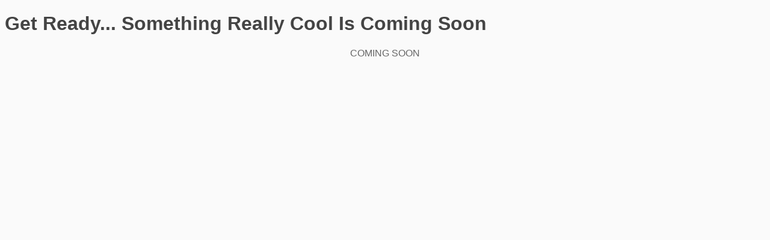

--- FILE ---
content_type: text/html; charset=UTF-8
request_url: https://www.scentravel.com/it/chi-siamo/
body_size: 742
content:
<!DOCTYPE html>
<html class="no-js seed-csp4" lang="en">
	<head>
		<meta charset="utf-8">
		<title></title>
		
		<meta name="viewport" content="width=device-width, initial-scale=1.0">
		
		
		<!-- Bootstrap and default Style -->
<link rel="stylesheet" href="https://www.scentravel.com/wp-content/plugins/coming-soon/themes/default/bootstrap/css/bootstrap.min.css">
<link rel="stylesheet" href="https://www.scentravel.com/wp-content/plugins/coming-soon/themes/default/style.css">
<style type="text/css">
/* calculated styles */

	/* Background Style */
    html{
		        	background: #fafafa;
		    }
    .seed-csp4 body{
							background: transparent;
				}
	
	
	
    /* Text Styles */
    	    .seed-csp4 body{
	        font-family: Helvetica, Arial, sans-serif	    }

	    .seed-csp4 h1, .seed-csp4 h2, .seed-csp4 h3, .seed-csp4 h4, .seed-csp4 h5, .seed-csp4 h6{
	        font-family: Helvetica, Arial, sans-serif	    }
    
    		.seed-csp4 body{
			color:#666666;
		}
    
            

    		.seed-csp4 h1, .seed-csp4 h2, .seed-csp4 h3, .seed-csp4 h4, .seed-csp4 h5, .seed-csp4 h6{
			color:#444444;
		}
    

    		.seed-csp4 a, .seed-csp4 a:visited, .seed-csp4 a:hover, .seed-csp4 a:active, .seed-csp4 a:focus{
			color:#27AE60;
		}


    
    
    
    </style>
<!-- JS -->
<script src="https://www.scentravel.com/wp-includes/js/jquery/jquery.js"></script>
<script src="https://www.scentravel.com/wp-content/plugins/coming-soon/themes/default/bootstrap/js/bootstrap.min.js"></script>

		
	</head>
<body>
<div id="seed-csp4-page">
		<div id="seed-csp4-content">
			
			<h1 id="seed-csp4-headline">Get Ready... Something Really Cool Is Coming Soon</h1>
			<div id="seed-csp4-description"><p style="text-align: center;">COMING SOON</p>
</div>
		</div><!-- / #seed-csp4-content -->


<!--[if lt IE 9]>
		<script>
		jQuery(document).ready(function($){$.supersized({slides:[ {image : ''} ]});});
		</script>
		<![endif]-->
</div>
</body>
</html>

<!-- Coming Soon Page and Maintenance Mode by SeedProd. Learn more: http://www.seedprod.com -->
